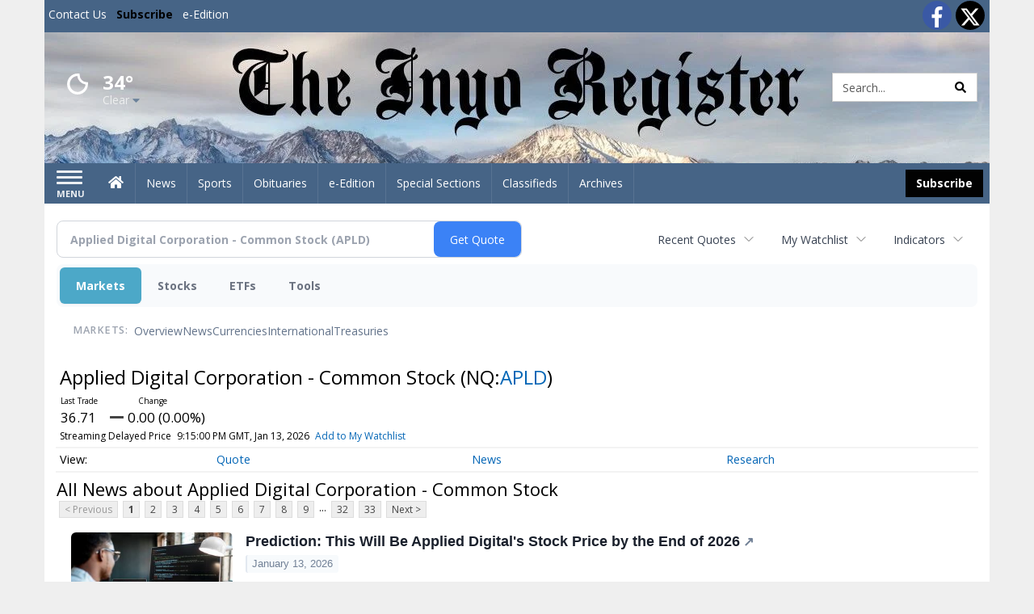

--- FILE ---
content_type: text/html; charset=utf-8
request_url: https://www.google.com/recaptcha/enterprise/anchor?ar=1&k=6LdF3BEhAAAAAEQUmLciJe0QwaHESwQFc2vwCWqh&co=aHR0cHM6Ly9idXNpbmVzcy5pbnlvcmVnaXN0ZXIuY29tOjQ0Mw..&hl=en&v=PoyoqOPhxBO7pBk68S4YbpHZ&size=invisible&anchor-ms=20000&execute-ms=30000&cb=a6xa3r2i2iin
body_size: 48917
content:
<!DOCTYPE HTML><html dir="ltr" lang="en"><head><meta http-equiv="Content-Type" content="text/html; charset=UTF-8">
<meta http-equiv="X-UA-Compatible" content="IE=edge">
<title>reCAPTCHA</title>
<style type="text/css">
/* cyrillic-ext */
@font-face {
  font-family: 'Roboto';
  font-style: normal;
  font-weight: 400;
  font-stretch: 100%;
  src: url(//fonts.gstatic.com/s/roboto/v48/KFO7CnqEu92Fr1ME7kSn66aGLdTylUAMa3GUBHMdazTgWw.woff2) format('woff2');
  unicode-range: U+0460-052F, U+1C80-1C8A, U+20B4, U+2DE0-2DFF, U+A640-A69F, U+FE2E-FE2F;
}
/* cyrillic */
@font-face {
  font-family: 'Roboto';
  font-style: normal;
  font-weight: 400;
  font-stretch: 100%;
  src: url(//fonts.gstatic.com/s/roboto/v48/KFO7CnqEu92Fr1ME7kSn66aGLdTylUAMa3iUBHMdazTgWw.woff2) format('woff2');
  unicode-range: U+0301, U+0400-045F, U+0490-0491, U+04B0-04B1, U+2116;
}
/* greek-ext */
@font-face {
  font-family: 'Roboto';
  font-style: normal;
  font-weight: 400;
  font-stretch: 100%;
  src: url(//fonts.gstatic.com/s/roboto/v48/KFO7CnqEu92Fr1ME7kSn66aGLdTylUAMa3CUBHMdazTgWw.woff2) format('woff2');
  unicode-range: U+1F00-1FFF;
}
/* greek */
@font-face {
  font-family: 'Roboto';
  font-style: normal;
  font-weight: 400;
  font-stretch: 100%;
  src: url(//fonts.gstatic.com/s/roboto/v48/KFO7CnqEu92Fr1ME7kSn66aGLdTylUAMa3-UBHMdazTgWw.woff2) format('woff2');
  unicode-range: U+0370-0377, U+037A-037F, U+0384-038A, U+038C, U+038E-03A1, U+03A3-03FF;
}
/* math */
@font-face {
  font-family: 'Roboto';
  font-style: normal;
  font-weight: 400;
  font-stretch: 100%;
  src: url(//fonts.gstatic.com/s/roboto/v48/KFO7CnqEu92Fr1ME7kSn66aGLdTylUAMawCUBHMdazTgWw.woff2) format('woff2');
  unicode-range: U+0302-0303, U+0305, U+0307-0308, U+0310, U+0312, U+0315, U+031A, U+0326-0327, U+032C, U+032F-0330, U+0332-0333, U+0338, U+033A, U+0346, U+034D, U+0391-03A1, U+03A3-03A9, U+03B1-03C9, U+03D1, U+03D5-03D6, U+03F0-03F1, U+03F4-03F5, U+2016-2017, U+2034-2038, U+203C, U+2040, U+2043, U+2047, U+2050, U+2057, U+205F, U+2070-2071, U+2074-208E, U+2090-209C, U+20D0-20DC, U+20E1, U+20E5-20EF, U+2100-2112, U+2114-2115, U+2117-2121, U+2123-214F, U+2190, U+2192, U+2194-21AE, U+21B0-21E5, U+21F1-21F2, U+21F4-2211, U+2213-2214, U+2216-22FF, U+2308-230B, U+2310, U+2319, U+231C-2321, U+2336-237A, U+237C, U+2395, U+239B-23B7, U+23D0, U+23DC-23E1, U+2474-2475, U+25AF, U+25B3, U+25B7, U+25BD, U+25C1, U+25CA, U+25CC, U+25FB, U+266D-266F, U+27C0-27FF, U+2900-2AFF, U+2B0E-2B11, U+2B30-2B4C, U+2BFE, U+3030, U+FF5B, U+FF5D, U+1D400-1D7FF, U+1EE00-1EEFF;
}
/* symbols */
@font-face {
  font-family: 'Roboto';
  font-style: normal;
  font-weight: 400;
  font-stretch: 100%;
  src: url(//fonts.gstatic.com/s/roboto/v48/KFO7CnqEu92Fr1ME7kSn66aGLdTylUAMaxKUBHMdazTgWw.woff2) format('woff2');
  unicode-range: U+0001-000C, U+000E-001F, U+007F-009F, U+20DD-20E0, U+20E2-20E4, U+2150-218F, U+2190, U+2192, U+2194-2199, U+21AF, U+21E6-21F0, U+21F3, U+2218-2219, U+2299, U+22C4-22C6, U+2300-243F, U+2440-244A, U+2460-24FF, U+25A0-27BF, U+2800-28FF, U+2921-2922, U+2981, U+29BF, U+29EB, U+2B00-2BFF, U+4DC0-4DFF, U+FFF9-FFFB, U+10140-1018E, U+10190-1019C, U+101A0, U+101D0-101FD, U+102E0-102FB, U+10E60-10E7E, U+1D2C0-1D2D3, U+1D2E0-1D37F, U+1F000-1F0FF, U+1F100-1F1AD, U+1F1E6-1F1FF, U+1F30D-1F30F, U+1F315, U+1F31C, U+1F31E, U+1F320-1F32C, U+1F336, U+1F378, U+1F37D, U+1F382, U+1F393-1F39F, U+1F3A7-1F3A8, U+1F3AC-1F3AF, U+1F3C2, U+1F3C4-1F3C6, U+1F3CA-1F3CE, U+1F3D4-1F3E0, U+1F3ED, U+1F3F1-1F3F3, U+1F3F5-1F3F7, U+1F408, U+1F415, U+1F41F, U+1F426, U+1F43F, U+1F441-1F442, U+1F444, U+1F446-1F449, U+1F44C-1F44E, U+1F453, U+1F46A, U+1F47D, U+1F4A3, U+1F4B0, U+1F4B3, U+1F4B9, U+1F4BB, U+1F4BF, U+1F4C8-1F4CB, U+1F4D6, U+1F4DA, U+1F4DF, U+1F4E3-1F4E6, U+1F4EA-1F4ED, U+1F4F7, U+1F4F9-1F4FB, U+1F4FD-1F4FE, U+1F503, U+1F507-1F50B, U+1F50D, U+1F512-1F513, U+1F53E-1F54A, U+1F54F-1F5FA, U+1F610, U+1F650-1F67F, U+1F687, U+1F68D, U+1F691, U+1F694, U+1F698, U+1F6AD, U+1F6B2, U+1F6B9-1F6BA, U+1F6BC, U+1F6C6-1F6CF, U+1F6D3-1F6D7, U+1F6E0-1F6EA, U+1F6F0-1F6F3, U+1F6F7-1F6FC, U+1F700-1F7FF, U+1F800-1F80B, U+1F810-1F847, U+1F850-1F859, U+1F860-1F887, U+1F890-1F8AD, U+1F8B0-1F8BB, U+1F8C0-1F8C1, U+1F900-1F90B, U+1F93B, U+1F946, U+1F984, U+1F996, U+1F9E9, U+1FA00-1FA6F, U+1FA70-1FA7C, U+1FA80-1FA89, U+1FA8F-1FAC6, U+1FACE-1FADC, U+1FADF-1FAE9, U+1FAF0-1FAF8, U+1FB00-1FBFF;
}
/* vietnamese */
@font-face {
  font-family: 'Roboto';
  font-style: normal;
  font-weight: 400;
  font-stretch: 100%;
  src: url(//fonts.gstatic.com/s/roboto/v48/KFO7CnqEu92Fr1ME7kSn66aGLdTylUAMa3OUBHMdazTgWw.woff2) format('woff2');
  unicode-range: U+0102-0103, U+0110-0111, U+0128-0129, U+0168-0169, U+01A0-01A1, U+01AF-01B0, U+0300-0301, U+0303-0304, U+0308-0309, U+0323, U+0329, U+1EA0-1EF9, U+20AB;
}
/* latin-ext */
@font-face {
  font-family: 'Roboto';
  font-style: normal;
  font-weight: 400;
  font-stretch: 100%;
  src: url(//fonts.gstatic.com/s/roboto/v48/KFO7CnqEu92Fr1ME7kSn66aGLdTylUAMa3KUBHMdazTgWw.woff2) format('woff2');
  unicode-range: U+0100-02BA, U+02BD-02C5, U+02C7-02CC, U+02CE-02D7, U+02DD-02FF, U+0304, U+0308, U+0329, U+1D00-1DBF, U+1E00-1E9F, U+1EF2-1EFF, U+2020, U+20A0-20AB, U+20AD-20C0, U+2113, U+2C60-2C7F, U+A720-A7FF;
}
/* latin */
@font-face {
  font-family: 'Roboto';
  font-style: normal;
  font-weight: 400;
  font-stretch: 100%;
  src: url(//fonts.gstatic.com/s/roboto/v48/KFO7CnqEu92Fr1ME7kSn66aGLdTylUAMa3yUBHMdazQ.woff2) format('woff2');
  unicode-range: U+0000-00FF, U+0131, U+0152-0153, U+02BB-02BC, U+02C6, U+02DA, U+02DC, U+0304, U+0308, U+0329, U+2000-206F, U+20AC, U+2122, U+2191, U+2193, U+2212, U+2215, U+FEFF, U+FFFD;
}
/* cyrillic-ext */
@font-face {
  font-family: 'Roboto';
  font-style: normal;
  font-weight: 500;
  font-stretch: 100%;
  src: url(//fonts.gstatic.com/s/roboto/v48/KFO7CnqEu92Fr1ME7kSn66aGLdTylUAMa3GUBHMdazTgWw.woff2) format('woff2');
  unicode-range: U+0460-052F, U+1C80-1C8A, U+20B4, U+2DE0-2DFF, U+A640-A69F, U+FE2E-FE2F;
}
/* cyrillic */
@font-face {
  font-family: 'Roboto';
  font-style: normal;
  font-weight: 500;
  font-stretch: 100%;
  src: url(//fonts.gstatic.com/s/roboto/v48/KFO7CnqEu92Fr1ME7kSn66aGLdTylUAMa3iUBHMdazTgWw.woff2) format('woff2');
  unicode-range: U+0301, U+0400-045F, U+0490-0491, U+04B0-04B1, U+2116;
}
/* greek-ext */
@font-face {
  font-family: 'Roboto';
  font-style: normal;
  font-weight: 500;
  font-stretch: 100%;
  src: url(//fonts.gstatic.com/s/roboto/v48/KFO7CnqEu92Fr1ME7kSn66aGLdTylUAMa3CUBHMdazTgWw.woff2) format('woff2');
  unicode-range: U+1F00-1FFF;
}
/* greek */
@font-face {
  font-family: 'Roboto';
  font-style: normal;
  font-weight: 500;
  font-stretch: 100%;
  src: url(//fonts.gstatic.com/s/roboto/v48/KFO7CnqEu92Fr1ME7kSn66aGLdTylUAMa3-UBHMdazTgWw.woff2) format('woff2');
  unicode-range: U+0370-0377, U+037A-037F, U+0384-038A, U+038C, U+038E-03A1, U+03A3-03FF;
}
/* math */
@font-face {
  font-family: 'Roboto';
  font-style: normal;
  font-weight: 500;
  font-stretch: 100%;
  src: url(//fonts.gstatic.com/s/roboto/v48/KFO7CnqEu92Fr1ME7kSn66aGLdTylUAMawCUBHMdazTgWw.woff2) format('woff2');
  unicode-range: U+0302-0303, U+0305, U+0307-0308, U+0310, U+0312, U+0315, U+031A, U+0326-0327, U+032C, U+032F-0330, U+0332-0333, U+0338, U+033A, U+0346, U+034D, U+0391-03A1, U+03A3-03A9, U+03B1-03C9, U+03D1, U+03D5-03D6, U+03F0-03F1, U+03F4-03F5, U+2016-2017, U+2034-2038, U+203C, U+2040, U+2043, U+2047, U+2050, U+2057, U+205F, U+2070-2071, U+2074-208E, U+2090-209C, U+20D0-20DC, U+20E1, U+20E5-20EF, U+2100-2112, U+2114-2115, U+2117-2121, U+2123-214F, U+2190, U+2192, U+2194-21AE, U+21B0-21E5, U+21F1-21F2, U+21F4-2211, U+2213-2214, U+2216-22FF, U+2308-230B, U+2310, U+2319, U+231C-2321, U+2336-237A, U+237C, U+2395, U+239B-23B7, U+23D0, U+23DC-23E1, U+2474-2475, U+25AF, U+25B3, U+25B7, U+25BD, U+25C1, U+25CA, U+25CC, U+25FB, U+266D-266F, U+27C0-27FF, U+2900-2AFF, U+2B0E-2B11, U+2B30-2B4C, U+2BFE, U+3030, U+FF5B, U+FF5D, U+1D400-1D7FF, U+1EE00-1EEFF;
}
/* symbols */
@font-face {
  font-family: 'Roboto';
  font-style: normal;
  font-weight: 500;
  font-stretch: 100%;
  src: url(//fonts.gstatic.com/s/roboto/v48/KFO7CnqEu92Fr1ME7kSn66aGLdTylUAMaxKUBHMdazTgWw.woff2) format('woff2');
  unicode-range: U+0001-000C, U+000E-001F, U+007F-009F, U+20DD-20E0, U+20E2-20E4, U+2150-218F, U+2190, U+2192, U+2194-2199, U+21AF, U+21E6-21F0, U+21F3, U+2218-2219, U+2299, U+22C4-22C6, U+2300-243F, U+2440-244A, U+2460-24FF, U+25A0-27BF, U+2800-28FF, U+2921-2922, U+2981, U+29BF, U+29EB, U+2B00-2BFF, U+4DC0-4DFF, U+FFF9-FFFB, U+10140-1018E, U+10190-1019C, U+101A0, U+101D0-101FD, U+102E0-102FB, U+10E60-10E7E, U+1D2C0-1D2D3, U+1D2E0-1D37F, U+1F000-1F0FF, U+1F100-1F1AD, U+1F1E6-1F1FF, U+1F30D-1F30F, U+1F315, U+1F31C, U+1F31E, U+1F320-1F32C, U+1F336, U+1F378, U+1F37D, U+1F382, U+1F393-1F39F, U+1F3A7-1F3A8, U+1F3AC-1F3AF, U+1F3C2, U+1F3C4-1F3C6, U+1F3CA-1F3CE, U+1F3D4-1F3E0, U+1F3ED, U+1F3F1-1F3F3, U+1F3F5-1F3F7, U+1F408, U+1F415, U+1F41F, U+1F426, U+1F43F, U+1F441-1F442, U+1F444, U+1F446-1F449, U+1F44C-1F44E, U+1F453, U+1F46A, U+1F47D, U+1F4A3, U+1F4B0, U+1F4B3, U+1F4B9, U+1F4BB, U+1F4BF, U+1F4C8-1F4CB, U+1F4D6, U+1F4DA, U+1F4DF, U+1F4E3-1F4E6, U+1F4EA-1F4ED, U+1F4F7, U+1F4F9-1F4FB, U+1F4FD-1F4FE, U+1F503, U+1F507-1F50B, U+1F50D, U+1F512-1F513, U+1F53E-1F54A, U+1F54F-1F5FA, U+1F610, U+1F650-1F67F, U+1F687, U+1F68D, U+1F691, U+1F694, U+1F698, U+1F6AD, U+1F6B2, U+1F6B9-1F6BA, U+1F6BC, U+1F6C6-1F6CF, U+1F6D3-1F6D7, U+1F6E0-1F6EA, U+1F6F0-1F6F3, U+1F6F7-1F6FC, U+1F700-1F7FF, U+1F800-1F80B, U+1F810-1F847, U+1F850-1F859, U+1F860-1F887, U+1F890-1F8AD, U+1F8B0-1F8BB, U+1F8C0-1F8C1, U+1F900-1F90B, U+1F93B, U+1F946, U+1F984, U+1F996, U+1F9E9, U+1FA00-1FA6F, U+1FA70-1FA7C, U+1FA80-1FA89, U+1FA8F-1FAC6, U+1FACE-1FADC, U+1FADF-1FAE9, U+1FAF0-1FAF8, U+1FB00-1FBFF;
}
/* vietnamese */
@font-face {
  font-family: 'Roboto';
  font-style: normal;
  font-weight: 500;
  font-stretch: 100%;
  src: url(//fonts.gstatic.com/s/roboto/v48/KFO7CnqEu92Fr1ME7kSn66aGLdTylUAMa3OUBHMdazTgWw.woff2) format('woff2');
  unicode-range: U+0102-0103, U+0110-0111, U+0128-0129, U+0168-0169, U+01A0-01A1, U+01AF-01B0, U+0300-0301, U+0303-0304, U+0308-0309, U+0323, U+0329, U+1EA0-1EF9, U+20AB;
}
/* latin-ext */
@font-face {
  font-family: 'Roboto';
  font-style: normal;
  font-weight: 500;
  font-stretch: 100%;
  src: url(//fonts.gstatic.com/s/roboto/v48/KFO7CnqEu92Fr1ME7kSn66aGLdTylUAMa3KUBHMdazTgWw.woff2) format('woff2');
  unicode-range: U+0100-02BA, U+02BD-02C5, U+02C7-02CC, U+02CE-02D7, U+02DD-02FF, U+0304, U+0308, U+0329, U+1D00-1DBF, U+1E00-1E9F, U+1EF2-1EFF, U+2020, U+20A0-20AB, U+20AD-20C0, U+2113, U+2C60-2C7F, U+A720-A7FF;
}
/* latin */
@font-face {
  font-family: 'Roboto';
  font-style: normal;
  font-weight: 500;
  font-stretch: 100%;
  src: url(//fonts.gstatic.com/s/roboto/v48/KFO7CnqEu92Fr1ME7kSn66aGLdTylUAMa3yUBHMdazQ.woff2) format('woff2');
  unicode-range: U+0000-00FF, U+0131, U+0152-0153, U+02BB-02BC, U+02C6, U+02DA, U+02DC, U+0304, U+0308, U+0329, U+2000-206F, U+20AC, U+2122, U+2191, U+2193, U+2212, U+2215, U+FEFF, U+FFFD;
}
/* cyrillic-ext */
@font-face {
  font-family: 'Roboto';
  font-style: normal;
  font-weight: 900;
  font-stretch: 100%;
  src: url(//fonts.gstatic.com/s/roboto/v48/KFO7CnqEu92Fr1ME7kSn66aGLdTylUAMa3GUBHMdazTgWw.woff2) format('woff2');
  unicode-range: U+0460-052F, U+1C80-1C8A, U+20B4, U+2DE0-2DFF, U+A640-A69F, U+FE2E-FE2F;
}
/* cyrillic */
@font-face {
  font-family: 'Roboto';
  font-style: normal;
  font-weight: 900;
  font-stretch: 100%;
  src: url(//fonts.gstatic.com/s/roboto/v48/KFO7CnqEu92Fr1ME7kSn66aGLdTylUAMa3iUBHMdazTgWw.woff2) format('woff2');
  unicode-range: U+0301, U+0400-045F, U+0490-0491, U+04B0-04B1, U+2116;
}
/* greek-ext */
@font-face {
  font-family: 'Roboto';
  font-style: normal;
  font-weight: 900;
  font-stretch: 100%;
  src: url(//fonts.gstatic.com/s/roboto/v48/KFO7CnqEu92Fr1ME7kSn66aGLdTylUAMa3CUBHMdazTgWw.woff2) format('woff2');
  unicode-range: U+1F00-1FFF;
}
/* greek */
@font-face {
  font-family: 'Roboto';
  font-style: normal;
  font-weight: 900;
  font-stretch: 100%;
  src: url(//fonts.gstatic.com/s/roboto/v48/KFO7CnqEu92Fr1ME7kSn66aGLdTylUAMa3-UBHMdazTgWw.woff2) format('woff2');
  unicode-range: U+0370-0377, U+037A-037F, U+0384-038A, U+038C, U+038E-03A1, U+03A3-03FF;
}
/* math */
@font-face {
  font-family: 'Roboto';
  font-style: normal;
  font-weight: 900;
  font-stretch: 100%;
  src: url(//fonts.gstatic.com/s/roboto/v48/KFO7CnqEu92Fr1ME7kSn66aGLdTylUAMawCUBHMdazTgWw.woff2) format('woff2');
  unicode-range: U+0302-0303, U+0305, U+0307-0308, U+0310, U+0312, U+0315, U+031A, U+0326-0327, U+032C, U+032F-0330, U+0332-0333, U+0338, U+033A, U+0346, U+034D, U+0391-03A1, U+03A3-03A9, U+03B1-03C9, U+03D1, U+03D5-03D6, U+03F0-03F1, U+03F4-03F5, U+2016-2017, U+2034-2038, U+203C, U+2040, U+2043, U+2047, U+2050, U+2057, U+205F, U+2070-2071, U+2074-208E, U+2090-209C, U+20D0-20DC, U+20E1, U+20E5-20EF, U+2100-2112, U+2114-2115, U+2117-2121, U+2123-214F, U+2190, U+2192, U+2194-21AE, U+21B0-21E5, U+21F1-21F2, U+21F4-2211, U+2213-2214, U+2216-22FF, U+2308-230B, U+2310, U+2319, U+231C-2321, U+2336-237A, U+237C, U+2395, U+239B-23B7, U+23D0, U+23DC-23E1, U+2474-2475, U+25AF, U+25B3, U+25B7, U+25BD, U+25C1, U+25CA, U+25CC, U+25FB, U+266D-266F, U+27C0-27FF, U+2900-2AFF, U+2B0E-2B11, U+2B30-2B4C, U+2BFE, U+3030, U+FF5B, U+FF5D, U+1D400-1D7FF, U+1EE00-1EEFF;
}
/* symbols */
@font-face {
  font-family: 'Roboto';
  font-style: normal;
  font-weight: 900;
  font-stretch: 100%;
  src: url(//fonts.gstatic.com/s/roboto/v48/KFO7CnqEu92Fr1ME7kSn66aGLdTylUAMaxKUBHMdazTgWw.woff2) format('woff2');
  unicode-range: U+0001-000C, U+000E-001F, U+007F-009F, U+20DD-20E0, U+20E2-20E4, U+2150-218F, U+2190, U+2192, U+2194-2199, U+21AF, U+21E6-21F0, U+21F3, U+2218-2219, U+2299, U+22C4-22C6, U+2300-243F, U+2440-244A, U+2460-24FF, U+25A0-27BF, U+2800-28FF, U+2921-2922, U+2981, U+29BF, U+29EB, U+2B00-2BFF, U+4DC0-4DFF, U+FFF9-FFFB, U+10140-1018E, U+10190-1019C, U+101A0, U+101D0-101FD, U+102E0-102FB, U+10E60-10E7E, U+1D2C0-1D2D3, U+1D2E0-1D37F, U+1F000-1F0FF, U+1F100-1F1AD, U+1F1E6-1F1FF, U+1F30D-1F30F, U+1F315, U+1F31C, U+1F31E, U+1F320-1F32C, U+1F336, U+1F378, U+1F37D, U+1F382, U+1F393-1F39F, U+1F3A7-1F3A8, U+1F3AC-1F3AF, U+1F3C2, U+1F3C4-1F3C6, U+1F3CA-1F3CE, U+1F3D4-1F3E0, U+1F3ED, U+1F3F1-1F3F3, U+1F3F5-1F3F7, U+1F408, U+1F415, U+1F41F, U+1F426, U+1F43F, U+1F441-1F442, U+1F444, U+1F446-1F449, U+1F44C-1F44E, U+1F453, U+1F46A, U+1F47D, U+1F4A3, U+1F4B0, U+1F4B3, U+1F4B9, U+1F4BB, U+1F4BF, U+1F4C8-1F4CB, U+1F4D6, U+1F4DA, U+1F4DF, U+1F4E3-1F4E6, U+1F4EA-1F4ED, U+1F4F7, U+1F4F9-1F4FB, U+1F4FD-1F4FE, U+1F503, U+1F507-1F50B, U+1F50D, U+1F512-1F513, U+1F53E-1F54A, U+1F54F-1F5FA, U+1F610, U+1F650-1F67F, U+1F687, U+1F68D, U+1F691, U+1F694, U+1F698, U+1F6AD, U+1F6B2, U+1F6B9-1F6BA, U+1F6BC, U+1F6C6-1F6CF, U+1F6D3-1F6D7, U+1F6E0-1F6EA, U+1F6F0-1F6F3, U+1F6F7-1F6FC, U+1F700-1F7FF, U+1F800-1F80B, U+1F810-1F847, U+1F850-1F859, U+1F860-1F887, U+1F890-1F8AD, U+1F8B0-1F8BB, U+1F8C0-1F8C1, U+1F900-1F90B, U+1F93B, U+1F946, U+1F984, U+1F996, U+1F9E9, U+1FA00-1FA6F, U+1FA70-1FA7C, U+1FA80-1FA89, U+1FA8F-1FAC6, U+1FACE-1FADC, U+1FADF-1FAE9, U+1FAF0-1FAF8, U+1FB00-1FBFF;
}
/* vietnamese */
@font-face {
  font-family: 'Roboto';
  font-style: normal;
  font-weight: 900;
  font-stretch: 100%;
  src: url(//fonts.gstatic.com/s/roboto/v48/KFO7CnqEu92Fr1ME7kSn66aGLdTylUAMa3OUBHMdazTgWw.woff2) format('woff2');
  unicode-range: U+0102-0103, U+0110-0111, U+0128-0129, U+0168-0169, U+01A0-01A1, U+01AF-01B0, U+0300-0301, U+0303-0304, U+0308-0309, U+0323, U+0329, U+1EA0-1EF9, U+20AB;
}
/* latin-ext */
@font-face {
  font-family: 'Roboto';
  font-style: normal;
  font-weight: 900;
  font-stretch: 100%;
  src: url(//fonts.gstatic.com/s/roboto/v48/KFO7CnqEu92Fr1ME7kSn66aGLdTylUAMa3KUBHMdazTgWw.woff2) format('woff2');
  unicode-range: U+0100-02BA, U+02BD-02C5, U+02C7-02CC, U+02CE-02D7, U+02DD-02FF, U+0304, U+0308, U+0329, U+1D00-1DBF, U+1E00-1E9F, U+1EF2-1EFF, U+2020, U+20A0-20AB, U+20AD-20C0, U+2113, U+2C60-2C7F, U+A720-A7FF;
}
/* latin */
@font-face {
  font-family: 'Roboto';
  font-style: normal;
  font-weight: 900;
  font-stretch: 100%;
  src: url(//fonts.gstatic.com/s/roboto/v48/KFO7CnqEu92Fr1ME7kSn66aGLdTylUAMa3yUBHMdazQ.woff2) format('woff2');
  unicode-range: U+0000-00FF, U+0131, U+0152-0153, U+02BB-02BC, U+02C6, U+02DA, U+02DC, U+0304, U+0308, U+0329, U+2000-206F, U+20AC, U+2122, U+2191, U+2193, U+2212, U+2215, U+FEFF, U+FFFD;
}

</style>
<link rel="stylesheet" type="text/css" href="https://www.gstatic.com/recaptcha/releases/PoyoqOPhxBO7pBk68S4YbpHZ/styles__ltr.css">
<script nonce="myQN8LkYoGRPG--uyiod4Q" type="text/javascript">window['__recaptcha_api'] = 'https://www.google.com/recaptcha/enterprise/';</script>
<script type="text/javascript" src="https://www.gstatic.com/recaptcha/releases/PoyoqOPhxBO7pBk68S4YbpHZ/recaptcha__en.js" nonce="myQN8LkYoGRPG--uyiod4Q">
      
    </script></head>
<body><div id="rc-anchor-alert" class="rc-anchor-alert"></div>
<input type="hidden" id="recaptcha-token" value="[base64]">
<script type="text/javascript" nonce="myQN8LkYoGRPG--uyiod4Q">
      recaptcha.anchor.Main.init("[\x22ainput\x22,[\x22bgdata\x22,\x22\x22,\[base64]/[base64]/UltIKytdPWE6KGE8MjA0OD9SW0grK109YT4+NnwxOTI6KChhJjY0NTEyKT09NTUyOTYmJnErMTxoLmxlbmd0aCYmKGguY2hhckNvZGVBdChxKzEpJjY0NTEyKT09NTYzMjA/[base64]/MjU1OlI/[base64]/[base64]/[base64]/[base64]/[base64]/[base64]/[base64]/[base64]/[base64]/[base64]\x22,\[base64]\x22,\x22J8K3HDcrY3szFx0xwrDCg1LDqg/Cu8OMw6Evwpgmw6zDisKkw5dsRMOwwrvDu8OEMx7CnmbDh8KfwqA8wo00w4Q/NnTCtWBvw40OfzzCiMOpEsOScnnCumwyIMOawr47dW8zJ8ODw4bCkQ8vwobDnsKsw4vDjMOBNxtWXcKCwrzCssOiTj/Cg8OTw6nChCfClsOIwqHCtsKiwohVPjjClsKGUcODQCLCq8KPwrPClj8SwonDl1wAwpDCsww7wr/CoMKlwpB2w6QVwo7Ds8KdSsOYwo3Dqidqw4Eqwr9Nw6jDqcKtw58tw7JjOcOKJCzDhU/DosOow54rw7gQw58Sw4offAZFA8KTMsKbwpU4Cl7DpxTDmcOVQ1s1EsK+E3Zmw4sfw4HDicOqw7DCqcK0BMKAdMOKX03DrcK2J8Khw4jCncOSOMOlwqXCl2DDg2/[base64]/wqsaXRTCiWnCjUrClFzCqMOidELCjU9RbsK3aCPCjsO/w7AJDCBLYXl9LMOUw7DClcOsLnjDjQQPGkocYHLCgiNLUg4FXQUwQcKUPmPDp8O3IMKfwo/DjcKsXk8+RR/CnsOYdcKfw4/Dtk3Dn0PDpcOfwrfCtz9YM8KJwqfCghvCsHfCqsKRwojDmsOKTVlrMHjDiEUbShVEI8OVwrDCq3huQ1ZzQxvCvcKcfsO5fMOWC8KcP8OjwrxAKgXDrcOOHVTDs8KVw5gCCsOFw5d4wonCjHdKwojDgFU4J8OEbsOdd8OaWlfCv3/DpytVwq/DuR/CtXUyFWnDq8K2OcOkSy/[base64]/DosKIwphqwq0DwrjCohLCgcORVsKOwqloewMWFsO8wqczw5jCpMODwox0AsKQIcOhSl/[base64]/wrHDmGXDpWLCgxAewqYSwo7CpsOoN8KlBF7DkAs+b8OLwqHCh2cvZ1ktwq/CpUhHw6VlZ1jDlCDCrkQDDMKqw6rDgcKWw6odU3HDlsO0wqrCjMOKHcOUT8OPUcKJwpPDih7Dg2bDmcOJIMK2BB3CnQJAFcO7wrYQNcO4woQcOsK6w5tNwrQGOcOYwpXDksKQfCgrw5/DpsKBHm/DiVTCn8KTOQ3DsgR+PVpYw4/CqHfCgRfDtjMod3LDphvChloQOQQbw5zDnMOsfmzDrGhsPQ9Ce8OSwp3CqXRTw7o5w40fw7QNwofCgsKkHhbDkcK6wrsWwp3DqhwHw64VLGQ4e37CukbCl3IBw48xcMOOBCUEw4PCusOxwpDDuSMtLMOhw511F3Unwq7CkcKxwqnDvMODw57CscOEw7fDpcK3e0FWwp/CuRtgOCDDgsOVDsOIwoTDp8Osw40VwpfDvcKVwq3CpMKqAX7CoC5xw5LCsV3CrEPDq8OTw78WFMKuVMKGdHPCmwwZw4DClMOkwptyw6bDncOOwpHDsU0YGsOPwr/CtsKtw5Bia8OlXnfCkcOzIzvDk8KXf8KlBWBwXFhvw5M7UkFaUcOoWcKww6XCncKyw78WQ8KzZ8KhDx4MLsKAw7jDqkHDjX3ClnfCslZ/G8KQcMO6woNCw48Rw65jIjvDhMKrXRPDkMKKRcKjw4MSw4NjBsK9woHCs8OUwpfDlw/DksOQw63CvsKuUlfCt3FqUcONwo7DusOrwp5zEj86JjnCgSdgw5HCtE0kw5/CmsO+w77CsMOkwpPDgxnDisOJwqPCuXPChAPCvsKjLVUKwq5tU2HCg8Orw4jCrH/DpkTDpsOJLwxlwoUzw5IvbHgPNVYdaDN7KcKtBcOfOcK+w47CnwjCn8Oww50FdRFRI0bDk1Eow77DqcOIw5/[base64]/DuVMew7ZJbsOhwqILFMO8w5LChMOww6MdwqrDvMOIWMK3w6VYwo/CqgU7D8Ojw5Eow6nCoFPCnUfDgBMqwpl6Q0/DhVrDhQg0wrzDqMOyRC9Uw4tuA2zCssOpw4/CuR7DpB3CvzjDtMK2w7xUwrpOwqDCpWbCrcORYcK3woFNfWt/[base64]/[base64]/Dj8KzF2zDu8OSNlwjRFcJBMKEwrnDryHDvcOrw53Co0nDh8O2aXfDmRETw71vw6tLwrrCu8K6wr0iJMKlRkrCnBDCgjjCvR7Di3s/[base64]/w53DhkXDtkvCvMOHwozCgsK+KMKqw4PCuErDkcOobMKBd0g1FX83O8KawrPCtAEFw5rCu1bCtBHCryJrw73DhcOGw7RGHl4Pw63DiX/[base64]/CmVrDocKnAFgTPhTDv8KWZSvDlsKywroiw6/CmEEWw7pEw6DDlinCm8Ojw67ChsKUH8OHI8ODKcKYKcKcw4dNE8OdwpnDgDBqDMOdbsKhO8OWL8OKWh7ClcK5wr49exnCjxPDuMOPw5DDiQQNwqJZwojDhRnCsnNYwqLCv8OOw7fDm2ZBw7VHJ8K0GsOlwqNxUsK5GUMMw7XCgB3DlcKFwoI5LcK/[base64]/[base64]/w7New7PCl08WwoEYZzPDmMOEwqktwqbCucOgMgcWw4zDvMOZw6tCFcKlw4dWw7nCu8OZwqYVwoBxw73Ch8OXQAbDrRnCn8OMSmt9wpVBCVDDksK/cMK+w5Vgwohbw6HDvMOAw7BWwrXDuMOgw63CrBBgYzvDnsKPwpfDtRc/w74vw6TCtQJiw6jCphDDicKRw5ZRw6vDqcOwwoUEUcO+IcOGw5PDlcKvwrN4d30/w5RUw4fChiLDjhARWhwsNXfCrsKndMK8wp9TJMOleMKYRR1aW8OFc0cvwq8/w6gkPcOqCMOAwqTDuGDCl1ZZEsKew6nCly4sX8O7F8KpLlECw53Do8OiBUfDvMKnw44DejbDicKQw5lSF8KMZwvChXxDwpB+wrfCiMOFe8OTwqLCocKpwp3CinNWw6zDjMK3CxzDnMOUw4VWdMKFUhM0JsKOfMOHw5jDq0YEFMOsTsOaw63ClEbCgMO/WsOvegHCs8KCHMKVw5A9XDoEQcOZPcOXw5TCksKBwpdnWsKFecOCw6Zhw4bDpcKRHGrDrQ04wq80FlpJw4zDrhrClMOJZHxowrIOD0/DoMOwwr/CpcOuwqnCn8O9wp/[base64]/FMO2woTCk8Kubxtgw68zw7vDgsOIwowBw5jDqgsLw6/[base64]/DgS9+NsOXwq/DksKPw4QZwpTDl3wScsO5IBItD8OIw6QzNMO5CcKNOwfCon8KZMKTVHPCh8OHGSjCucKGw7DDlMKQD8Ojwo7DiELCicOtw6bCiB/DhlDCjcKBF8OEw4wdRkhPwo4/UBBFw7/DgsKUw5rDtcObwrvDh8Kaw7xaaMOawpjCkcOZw61iESXDmiVpLlo0w6ccwppCwrPCmUjDvXk5Gg/DncOlblXCgAPDlMKrED7ClsKdwrTClsKlJRlRG2NuAsKew49IKh3Cg3Bxw6HDgWF0w6Ipw57DjMOcI8Olw63Dm8K0Jm/CtMK6H8K+wpc5wrDDg8KsBn/[base64]/LxVkwozDvmNiwrkuKicZYV8Ew6PCjsKZwpPDksKOwoVcw7UKSxQRwpo/Xk7CsMOEw5bCnsKgw6XDllrDuwV1woLDocKUL8KVYSzDkA/DjHbCpMKiXiUtRHvCg2jDssKnwrxQUABYw7fDmCYwWFvCo1nDthVNeWfChcOgd8OFUhpZwo42EcKwwqtpcmQ3HsOKw6XCpMKUEzdew7/[base64]/CpcOhwq08w48pwpfCusKaZVjDisKFDxYmwo4QEwtOw5/ChWnChWjDksO8w4g7S3jCsSc2w6/CqXrDmMK+csKlUsKkfjLCqcKKVFHDqX4xb8KZVcO/[base64]/CkWrDtiYzwql0w5xiwq3DtngdF8OQwrLDu2NIw6dCI8K6wqvChsO1w6hSNcK7Oht2wo3DjMKxZsKKcsKqOMKcwoMSw4bDt18ow7hUFgV0w6/[base64]/DscKMw45Rf8KjIWNuV8KzV8K2QAbCnm3DuMOawofDpcOcUsOUwqzDmcKYw5bDpWAZw70vw7g9eVIRZBhlwqTDjTrCvFPCgEjDjAfDriPDkA7Dr8O4w7AqA2bClWRIPMOYwrREw5HCrMOgwpQHw4kte8OcIcKEwpZtJMK4w6fCscOzw6I6woEuw7Q/w4RMGsOwwq9VES3CjX0Yw6LDkSnCncOfwoUuFnHCrhpNwr5owpMhIsOTRMOkwqwdw7R7w51ywoJgUU/DiijCoQfDgEFlw4PDncKkRMKcw73DuMKNw7jDnsKNwozCr8KYw7nDscKCPX9WU2ZXwqDDlDJkcsKPGMOBKsOZwrEJwrnDvwh7wq5Iwq1Vwp5yRXQww5omZ3ctOMKgJcOcGmAvw6/DhsOdw5zDjgoxXMOAATrCg8O8McKXR1/CisOFwptWGMOeV8KIw5ogaMOeXcKYw4MRw7lNwp7Dg8OGwq3DiC/Cs8KjwotXP8K2JsKwVsKdVmzDrcORSU9kaRAbw6FGwrDDl8OWwpkcwoTCvx4kw7rCk8O1wqTDqMOswrbCv8KuH8OfScKwZ2JjYsOhFMKKPcKbw7gvwqh2TSV2K8Kaw5YrfMOow7/Dt8Ojw7oaDxDCucONFcO2wo3DtmvDtBcPwo0Yw6N3wpAvKcKBc8Onw5tnWE/DkyrCgDDCtMK5ZRtnFG0NwqzCsltCLMOYwod+wpMxwqrDux3Dg8OxFcKEY8KXC8OWwokHwo4AKVUIKxkkwr0IwqMvw704Ny/Di8KDb8O8w7NdwpHDicKaw63Cr0JFwobChcKhCMKawozChMKpUijCk1rDsMO9wrTDoMKbPsKIWybDqMKow5/Cg1/Ck8O5aE3CpsKFT28Aw4MKwq3DsVbDv0/DkMKSwo1DNAfDqE/Cr8KgYMOYZsOoQcOEQS3DhnxnwqVwb8KGOCZjYCRHwovDmMK6QWzDi8Kkw4rCj8O5ZWBmXTzDocKxTcKACnwcFEkdwqnCnilnw4rDncObBTgAw77CqsKhwoBrw5A/w6XCrWhIw6oLNw5ow6fCpsKfwq3CrDjDqxFxLcKiIsO7w5PDjcODw7FwFGteOV0PaMKeUcKiAcKPV1LDlcOVOMKaB8K2wqDDsSTCrh4JaX0uw7PDgMKUEw7ClcO/NXrCtMOgfiHChFXDhmnDk13DocK0w559w6zCm3Y6VUfDtsKaI8K+wr9IR1rChcKnMRgjwoAoATAGGGk7w43CoMOAw4xiworCvcODHsOJIMK5JiHDs8KAOsOPO8Oow5Jidi/CqsODPMO1I8Kqwo5HMDtawoTDvHEDLsOKwrLDsMK4wo5sw6fCtGl4BzAQDsKMOcOBw6wBwo5hP8KTbVEtwrrCknTDo2PCj8KWw5LCvcKrwrQ4w5xGN8O3w5fCmcK6e0bCtS1Qw7PDu1N8w7AwUsOvCcKXADwnwpFfR8OiwrbClMKhPsO8I8KHwqhLc0/Cj8KQOcKlY8KqJSkrwoRew4QeQcOiwqTCkcOkwqVnNcKTcDgnw5oVwo/CrHvDt8K7w749wrPCrsK9CsKmJ8K2Zw1owox+AQjDpcKwLEkew7jCmcKHVsK3OB7Cg0zCp3kna8KwRMOrR8K9AcKRU8KSHcKiw7PDkQjDil/ChcKUJ0fDvgTChcKEIsKjwqPDl8Oww5dMw4rCoFskF1PCpMKxw53CghLDgsO2w4wZKsOTU8O2DMOawqZxw4/[base64]/CncKKQcKVVUknwrnDtjnDg3E3LiHCiMOHwo0/[base64]/CpCHCpcOuw6/Cty/Dpl1/w75fUzoPJ3BpecK1woDDpj/[base64]/[base64]/DgMKqEMKzWsOVcC/CscOowpHDoGLDkiB+F8KBwo/DqsOAw7Zmw4gdw7nCi07DjQZwBcOUwqfCtsKIKkl8dcKxw75+wqTDp3bCqsKmVGUBw5U9wodlTcKAfz81YMOCdcObw73CvxFgw64GwonCkTkfwpI9wr7DqsKRd8OSw6jDsnM/[base64]/Cl8Kyw75Kw5LCjMO9JcOKTxhcwrvDv8O0w4F4wrDCs37DtzclXsKGwqsDHE5gPMKoR8O2wqfDqMKYw6/[base64]/CmcOqRgUcwpgBK8OWVcKFQGPCu8KHw7psEmzDr8OyGcOkw74GwpfDpTfCuiTDnRxNw50CwqXDsMOuw4lJHmfDsMKfwpLDnjgow5TDtcK5XsObw5zDkjrDtMOKwqjCscKTwp7DhcO9wp/[base64]/EwjCsMKvNsODw5QwwpEQBsOOwqrDvsOkPcOZHX3DocKNO1JVbxTDvF0Cw7lFw6TDoMKlSMK7RsKNwoxIwpAdKVBuOFXDkcOJwpjCscO/T2sYL8OZQXtRw4N+N01TIcOXasOLKCLCkh7Cu3J/wrPCgDbDrkbDrT0qwoN7Mm8ECcOiYsKSaGtfGTdbGsOuwrXDkxDDrsOiw6bDrl3ChMKcwqw0O1jCo8KXMMK3fkZ2w5NgwqvCusKdwpTCpMK9wqBbdMOEwqBSd8O2F2RJUH7CkVnCghfDqcKlwoDDtsK0w5DDmlxlCMOpGlXCq8KAw6B/G23Dr2PDkWXDqMKKwqTDosOJw5pAGhTDrmrCih84AMKXw7zDjQnCpTvCt3tAQcOLwop+c3sXD8Kswr80w4XCscKKw7VMwqTCiAkXwrnCvjDCl8KqwpB4OljDpwfCjnvCmTbCvsO5w5p/[base64]/ClDHDqWc5woR5SQ5owrQ0Q8O4MVPCiyDCvMOOw4x1wpsYw7rCiHbDs8Kdw6FiwqhUwqVOwqEHQyrChsKDwqclH8Kcd8OiwoZRUQNxERUAAMKaw5A4w4XCh3E/wr3DpmhIeMKED8KGXMKmeMKYw4JcTsO8w65Ow5rDsnlnwqoiTsKuwoI3fBxewroTFkLDsjJgwqJ3CcOuw5TCrcOFLlVgw4xuBWbDvUnDm8OTwoU5wrpgwojDvQXDgsKTwoPCusOmIkcjw63DuRvClcK1TwnDnMObJcKHw5/[base64]/DvsKcMsOFw4NAKHnDq3hmV0fDocOewrrDoyXCuADDvUfCpsOOLhFqdsKMVmVNwpgDw63Du8OIYMKuFsKGeSoUw7XDvm5MecOJw7/[base64]/CsKDwo0+w4fCnsORHAk/w6zDpcKjNmoYw5rDrCLDhkjDicO/DsOpIQ8xw5nDqwzDhRTDkThLw4NSBsOYwprDvhVmw7ZvwrYuGMO9wpoFQnjDvBzCiMKLwq5WccK2w7NHwrZgwoU5w59swpMOwoXCjcOOA3XCr1xAwqsUwrvDoQLDil5UwqBPw78jwqxzw5/DqXp/TcOvc8OJw4/Cn8Ocw4M6wq/DlsOrwq3DmiQxwr8xwrzDtX/[base64]/[base64]/WsKEw7ZXw5oRwr/DqcOdwphcGWTCh8KKwq0PwrUaPcOMesKfw7XCvxdhW8KdHsK0w7LCm8OUUngzw6jDm1jDjxPCvzVlFH0qPwjDocOLRAEzwpvDs0jCo0HDq8K+wpjDtsO3Lg/DllbCnBtjESjCuwTDh0XCssO3PynDl8KSw6XDtXh9w6pfw4zChknCvsKIFMK1w7TDnsOKw77DqVB6wrnDviktwofDtcO8wqzDh2ZowovDsCzDuMK+dsKvwoTCnEkXwoBUYUzCtcKrwowiwrdKd2olw67DvAFVwqB0w4/DjwEpMDxVw6M6wrXCl3MKw5VZw7HDvHTDiMOHUMOYw5vDicKpUMOxw6EpZcKvwrI6woYxw5XDtMODLlwrwr3CmsO0wo0/[base64]/w51twp7DpcKhGmwsw5zDlMOrb8Odw4ljCy7Cu8OnGy8Zw7VdcMKywqHDq2HCjm3CucOGBQnDhMO5w6rDtsOWcXXCt8Osw4waamzChcK7wplMwrjDk08idmnDrCnDosKOKB/[base64]/bMOYPDzChlPCll3DuMKIw7fDkcKiIcK1wrRNYMOwNcOawovCqWbClRpCP8KGw6RAAnpHTWEQNsOaQGvDmcOqw5g8w6pUwoBcOg3DgCfDi8ONw4LCrH4+w6/CiRhVwpLDkhDDrwh9NzHDk8OTw5/CkcKXw70jw5fDrE7CucOaw7TDqjzCihXCu8K3UxBoKMKUwppRwrzDhkBKw5t0wp5ICMOuw5kYTibCu8KywqxawpgSecOvFsK0woVtwpMBw612w67ClQTDkcO8VXzDkGVUw5zDssOOw6h4JBfDosKnw7tQwr59HTnCtEpaw4TCl1Quwpsuw6DCkD/[base64]/w55twokBBiQIRWXDhMOWwrtpS8K7LQhwd8KlfVkcwpI1wp3DplJzYnHDpgXDicKjBsKIwrbDs18qOcKfwppONMOeBSLDvyshIlZTBGbCrsOcw53DosKKwonDvcOWccKdemQEw73DmUVFwogWb8KOeW3Cr8Kdwr3Cp8Ogw6TDnMOOMsKVI8Orw6jClTHChMK+w5dTeGQ/woTDjMOgdcOOHsK2RsKrw7IdSEAGbVtDUWLDjxLDmnPCp8KZw6HCszjChsKLXcKKYcO7BxIFwqg4Ql8jwqRLwrbCg8OUwrNfa1LDk8OJwpTDg0XDiMOnwoJEZMOiwqdRBMOkQQ/CpQZIwrYme17DnX3CshTCssKuAcKdIy3Cv8OtwqLCjXtcwpbDjsOAwqLCs8ORYcKBH09dNcKtw4p2Jw3DpgTCtwPCrsOFIwJlwp9uekJ+c8KXwpjCkMOLaEjCoi4GbhkqIEvDmlQKEjjDk2XDqghbJEXCk8O2wqTDt8KKwr/Ch3cKw4DCpMKew50WHMOwVMKaw4VGwpZAw6HCtcO4wqIcXHhKa8OIX39Dwr0rwrZaSB9+UwrCnHTCrcKkwqxDH2w0w5/CmsKdw487w7TChcOgwpIaRcO7akrDiTIte0DDo1DDlsOPwq1Swrh/AQdbwpvDlDhKXRNxbMOXwoLDrUnDjsOAKsOqJz1XU1DCh0zCrsODw7LCpW3CicO1MsKOw740w4fDkMONw650RMOgPcOMw4DCtSdCFgXDjgbChWzDp8K9U8OdChEFw7B0fVDCksKnG8ODw7FvwoUMw6sGwpLDsMKPwpzDkGwMEV/[base64]/Ds3HDjcKfwoBmw4vDpMOBcMOAb8K3wqMbwq55HAXDqMK9wpXCvsKXRGDCusKtwrrDlBFIwrM5w5V/w4RrMytRw53Dn8OSTi5CwpxdX2oDLMKJTsKowq8aJTDCvsOMKyfCp1gJBcOFDlLCicOLMMK5eRREehHCr8KlXCdIw7zCt1fCn8KjfljDusKBHy02w6cEw4w7wq8Vw7VRbMOUMU/Dt8KREMOSC0gYwqHDt1HDj8OTw796wo8NZMKhw4JWw5JowrrDpcOYwqcXAF12wqrCkcKDQ8OIZFPCgWwXwqzCocO3wrNGB10ow7nDuMKtVjBNw7LDlMK/dcKrw6zDkFVGXWfDosOSV8KQwpPDoQDCpMKhwqHCm8OkQ0NXRMK3wr0MwrzCtsKCwqDCuzbDvsK3wp4ebcOCwo9wGMKDwrFVcsKkB8KYwoV3DMKXZMOzwp7DmiYkw7Vaw543w7MFR8O6w75xw4giw4d/[base64]/CijZZw63DtT0awrnCgykwBBcbdhlseTROwqBpV8KpccKOBQrDgFzCn8KVw5EzQi7Dv0dlwrfCv8KewpbDqsKXw6nDtMOUw5Alw7LCpi7CuMKmVsKaw59tw4x8wr9eH8O5WE7DtU1nw4LCssOFdlPCvz1vwr8PKMO6w6rDnW/CoMKMaDfDt8K5U13DvcOiPhfCpRnDvG4KRsKgw4Y6w4XDoC/Co8K1wo3DpsKkbMONwr9Kwr/Cs8OCwoAcwqXCmMKxRMKbw4BPeMK5IjZ6w7zDhMKGwqEpTF/Dj2jCkgE8UiBZw4TCs8OYwqTCgsKaWcKpw7HDkUIaN8KmwpB8wr/DncOoBA3DvcKSwq/Dn3Ycw7nCuRYvwqMiesKsw7oAFMOJd8KXLMOZB8OJw4/DkC/[base64]/CqgDDssOMK2VOCG7CrEpjwqRfwqg0w6zCsGRJJMKkfMOFAsOwwo0ZRsOrwr7ChcO3LQHDuMKyw5sWN8K4fU1fwqhFGMOAYkkHcncEw6UtYwNfVsOzcMK2ecOZw5DCoMO8w4JXwp0vV8Kww7B/FwZBw4TDjllFR8OrQB8HwoLCoMOVw7lPwo3Ck8KcQcO6w7XDvR3CscOjNsOjw6jDiF7CkyzCncOkwoIewozDuVjCk8OOaMOCN0rDrcO9KcKUJ8K9w58jw5JKw5cdJEbCgk7CiArDjsOxKWsxFQ/CmkAGwpAEQirCocKbYCI6HcKww7Fxw5vCu1jDkMKlw4dvw7vDpMK3wpBuIcKDwpFsw4TDvcOtfm7CijfClMOMwqN9ECvCgMOhfyDDmcOYH8KbTw9wWsKYw5TDmMOsP3/DrMO4wq53GlXDiMK2NC/[base64]/TW0Sf8OZLsO8w5HCssKaQhJSwr3CrAPDrzPCucO8wqjCpgRbw4cIBx3CgUrDqcKOwqZ5FWgIJhvCgXvCoxnCisKnUMKpwrbCrTQ9woLCo8KzV8K0O8OXwo1cOMOZBHknEcODwoBpMCRBK8O3w59wOWpJw5nDtENFw5/Cq8OUBcOldn/[base64]/Cgw5adXsNw5/Cj8KjIMK1BQUOwrzDhHjChgnCqcOiw7DDixItWMOcwokPcsKfd1DCnUjCoMOcw7phwrPCtUTCqMKVGW87w6PCm8OgbcOtR8O5wrLDnWXCj0ITC1zDvsOhwpfDvcKIOCnDssOPwovDtBhCezbDr8OLRMOjJU/DucO8OsOjDAPDosOjC8KiSy3Dv8KyOsOsw7Iqw6p5wrbCscOcHsKfw586w7ZMch7CrMOcM8KzwqrDqMOwwrtPw7XDk8O/[base64]/alFewoTDhwQZLy3CuiUUXcOXThE9FEVTYwpKOcO1w5PCoMKnw6k2w50XasKyAcOGw7hUwpXDn8K5ADwLTyHDi8Ojwp9PNMKNw6jDm25Owp/DsgTCiMKvDsK2w6NhIF42LhZEwpRCcTrDksKRBMOJd8KEccKtwrLDh8O1W25XDg/CgsKRV0/CpSLDoyw2wqVNAsO7w4ZRw4jCkAlNw5nCvMOdwqN8NcOJwp7Ct2HCocKTw7BOLhInwobDlMOqwp3CvBQTd15JP1PChMOrwqnCtsOXw4Bkw5JvwpnCqcKcw54LcAXCn03DgEJpDlvDi8KuH8KcNU4qw7TDqllhZwTCncOjw4A+PcKqNCgvYBoKwpo/[base64]/DvsKQJcO6EnnCoS3DsMKEwpfDvmkZZm4DwpYCwrsGw5jCpkTDgcONwr/DuTgtD1k3wrAABiUTUgvCvsOzGMK0aEtIFGPDp8OcM1nDhsOMbETCoMKDFMKow518wqUqQUjCkcOTwp/Do8OWw4HDssK9w7fCuMOfw5zCkcO2dsKVSCTDtDfCn8OdTcO4wr4ldCpDPTfDoUsSdnrCgRkmw6gAT315FcK7wrXDjsO5wojCpWLDtFrChX9YZMOlZMKswqV3IUfColJbw4pWwpzCtzVIwoDChCLDs3MDWxTDlifDtTB/woVwScKvbsKUI2jCv8OBw4DCuMOfwoLDscOuWsKtaMOUw55QwovDrcOFwocnw6XCscK1V1/Dtg8bw5LCjD7CrTfDl8Kxw6Jgw7fCj0TDiVgbFcOVwqrDhMOUR13ClsO3wp1Nw57CgGXDmsKHVMK3w7fDhcKiwqNyB8OgBsKPw6LDozTCrsOPwrrCrlTDlCUMfsOVasKcRsOhwow5wq7DjBAyE8OYw7HCpFB8MMOpwpbDqcO4CMKHw4/DvsOqw59PSF56wq0xIMKZw4XDsh8fwqjDiHbDrjnDqMK7wp4ZU8K1w4JuKDQYw6HDiFlxSjEQWMKsQMOdaVfCrF/[base64]/[base64]/Z8Kmf8ObGQvCliDDksKKwqhlbMOxw4c3RcOCw7dPwqNFDcOMHHnDv2zCscKuEHcNwpIeISrDny15woXCu8OgaMK8YsKvDcKqw43Cv8ONwrJHw7lSQibDlkslV09QwqBmRcKuw5gRwoPDrjchC8OrPDtlVsO6wpzDiD0XwqBpMQ3CsnDCmgrCnW/Dv8KWRsKCwq84TRtqw5xfw4t3woJtbVTCo8OsQyDDlzJoJ8KJw6vCmT5cR1PDuT7Cn8Kuwq4vw44scTdbW8K2woRswr9Lw6tIWz0ZZsOPwrNvw7/DusORcsKJYVEkfMO0OE5GYhTCksOjG8OGQsO1R8Kgwr/Ct8OowrtFw7Uvw43DlXJ/[base64]/DsGrDrcK2wrhtHGZmwoHCkWsjH8OnLcKXOsOlY3MgcMOvew9yw6Exw7ZgCMOFwpfCo8OBGsOFw5HDklxYDFfCt1LDtsKNVm/Dm8KHfTVQZ8OOwokDZ1/Dun7DpGTDs8KrUVjDscOmwo8dICMbAAnDsyHCvcOfDm5Sw6YOfRrDp8KjwpVuw68eJMObwo8HwpPCkcOjw4QNEGN7UUjDvcKvFU/ClcKXw7HCgsK7w58TZsOweGh6XjTDlMObwplaH1/CmsKfwqRQWh1Iw5UaDkXDkSPCgWU9w7jDgUPCvsKyGMK6w7UZw4UKfhgiWCdfw4zDqFdtw5bCoB/DlQw4GSnCp8KxSkjCn8K0QMO1wptAwp/Dm3M+wpVYw6EFw4/[base64]/w6DDmkrCoWHCh8O7JcK/wpsbwo9lRBPDtUnCgTMUeSLCiSLDsMKcNW3Cj0tew4zCgcOrw4LCiWdJwrhMEm3Cojcdw77DocOSDsOYeSMVJVzCoAPCl8OdwrzDlcOTwoLDksOpwqFCw7PClMKvVD08wrJNw6LCoC3DrcK/[base64]/DmsOzPxJBwp0mOcKJS8OzwrPDtMKgF2hJUsOXZ8Kpw7xVw6nDssOSecKSSsKcW3LDqsKlw69SaMKKYCJrPMKbw75KwrBVK8K8H8KJwp1BwpNFw7/DqMOOBnfDosOxw6oILTDCg8OeDMOpMwzCjEfCt8O/ZHEhBMKpNsKDXDYBVMOuJcOWfcKnL8O4KwYaPUcjasOXHkI3ZTzDhWRAw6t4SSJvQsO1Q03Cm3NWw7Axw5hQazBLwp7ChcKITnBswpt4w45qw5DDiWTDu3PDkMKteRjCu37CiMOUDcKJw6AqJ8KSLR3DpsKew7/CmGvCq2bDjWwXw7nCpknDhcKUUsOVbWRpOXbDqcKLwrxXwqlpw6tPwo/Ds8OtU8OxLcK+wqshfShuCMOaS05rw7EZTmY/wqsvwrdkQQ8DFShRwqbDkAfDgHTDh8KZwo4jw4vCtzDDgMOFYT/DuQR3wrPCuDdHbTbDiSZ/w6TDtH8HwpHDqsKuw7bCoBrDpQPDmCdDYUcFwozClikuwoPCnMOgwoLDl1E9woIMFQnCrxhCwr/DlcOnIDLCtMOPYQ/[base64]/w40WbmHDlsKjZcKQL8Oga8OpTm/CgxLDvVnDsisZCWkYX0kgw6lYwofChw/CnsKUUm4gICHDg8KvwqQ1w4Rray/CjsOIwrfDjsOzw6LCgyXDgsOSwrckwr/Cu8KJw6NsUwHDhMKQZMKTMcK+Q8KVPsK3acKlfwdTTTXCikvCtsOhSkLChcK6w6nClsOBwqLCuyXCnA82w4LCpHAHQQfDk1wmwrTCjD/DsDAKIzjDgCQmKcKYwrtkLlDCp8KjNMO8wrHDksKtwq3CscKYwrklw5oGwp/[base64]/DqwXCq8K6woJLw6nDksOHQcOewpcwwo/[base64]/wo59w5DCv8K+Lg5aHcOIG8OzEnHCuRTDqMKiwqYmw5NkwoDCo2smclfCk8K2woLDmsK2w6fClwgZNmMew7IHw63DrENQAV/ClmPCucOywp3DiWDChsOVVEXDlsKBGA3DmcO8wpQleMO2wq3CrF3DpsKiF8K0RMKKwoLDk0TDjsKHXMO3w5rDriVpw5F9VsOSwrDDj2Q8w4FlwqLCgxnDthwTwp3Ck2XDu10/[base64]/[base64]/[base64]/DvMKdwr09Vz4pwpdWw7TCjsKDw6LDjcKiwqt0HsOYwpJmwqvDrsKtIsK6wrBceUjCv0/[base64]/CvcOFcMOGw5s1w7IAwoZYwqJYwoYWw7TCkm1CEMKVKcOlJALCsFPCoAF5Wh4awqoVw68twpNGw4gxwpXCscOEAcOkw73CsxUPw78kw4/DgwEqwrIZw6/CjcOTNS7CsyYVN8OHwoZKw60yw4bDs3zCoMKawqBjOU5mw4Umw4Rhw5EQJVILwrbDp8KsAMOMw5HClXwewps+eBJlw4bCtMK+w65Nw7DDtQAPw5HDrg5nU8OlR8OTw5nCvFRHwrDDhw0VHnPCjxMrw7Y2w4bDqjVjwpY/[base64]/JMO+YMO4QUNxwp/DlDREw58tPi0fNVUdEMKxTEUbw7UVw7HCtAwxYlDCsibCr8Kod0NUw69AwqRgE8OXMFBQw7TDucK8w6oTw7vDj3nDi8ONOB4QCD9Mw49gRMK9w6PCiQ59w5/DuDk0aGDDmMOBw63Dv8KswrwBw7LDm21Cw5vCu8OeBcO8wqItwpLCnQ/CuMOyZXlVNMOWwr4wazAXw6A6ZmkkFMK9WMOFw6zCgMOjFkpgJicdecKbw60ew7M4LDHDjAU2w6jCqjMkwrhEw53CtlJHW3/ChMKDw5lEDsKrw4TDqXHCl8Kkw6rDp8KgdcKjw4nDsVsiwocZbMKrw57CmMKRJlNbwpfDmXjCnsOTPhLDk8K7wq7Di8ODwrDDrhvDgcKCw4/CgW4iJEsReCVvEsKlCkkeYF5TMxLCkDzDm1hWwpHDhUsUIsO4w4Ixwq7Ctj3DpT/DpMKpwolIdmhxdMKLUwDCu8KOXwvDpcKGwo1Kwq1wR8Ksw5dhWcOqaDJdTcOIwp3DkzJnw6zCpibDrXbCqUXDpMOhw4tYw6/CuRjDniIZw60cw57CucOFwrlUNWTDksObKGd8FVd1wpxWYE3Cn8Oqd8KPJV4Twq5iwpgxIMOId8KIwoTDp8KhwrzDqx44AMOIFVPDh3wNF1Zawq5raVYka8ONCzZPd2JuSDsEFgQ0DMOMHQgEwrbDgEnDp8Kxw69Ww7TDgxzDvmRydsKMw6/Dg0MDCcKlMXbDhMO8woALworCiXgTwq/CucKiw6LDocO5AsKFwqDDqGV1N8OgwqlvwoYjwq1/[base64]/[base64]/Dg2kwcMKSYmwUw7HDh1rDgcKSw4pyw44YI8KjVUTCqMKUwq9rXhnDocKKcwXDpMOMQ8KtwrrChBF3wo/DsG55w4AURsOFYkbCtWTDmyvDssK/[base64]/[base64]/Cyw+IsKXw6LCgF8wwqZefcO2wrAaWynDrVfDqcKTecOMfRMRCMKaw70bwpTCgltzNF1GJQZgw7fCulU0woYDwpsfYV/[base64]/[base64]/[base64]/wq3DiMKdw7VYKcKewpzDpUfDqELDiHrDqzPDm8K0Z8OHwoXDmcOjwp7DgMOCw7PDnWrCpsO6GsOWdTjDicOqLMKgw48EAGR5CcOmbcKFchQPLUPDncKBwrDCoMO6wow9w4EYIg/[base64]/DqjHDtMKvw6HDnztQwpYDw7dEwp7DlMOmZxxpThnCtsKlNTbChMK5w5vDgj81w7vDjw/ClcKnwrDCgHHCqzBnJFt1wpHCtnnDuEBOccKOwqV8E2bCqgkITMKNw77Dk1FcwpLCkMOWLx/[base64]/[base64]\\u003d\x22],null,[\x22conf\x22,null,\x226LdF3BEhAAAAAEQUmLciJe0QwaHESwQFc2vwCWqh\x22,0,null,null,null,1,[21,125,63,73,95,87,41,43,42,83,102,105,109,121],[1017145,188],0,null,null,null,null,0,1,0,null,700,1,null,0,\x22CvYBEg8I8ajhFRgAOgZUOU5CNWISDwjmjuIVGAA6BlFCb29IYxIPCPeI5jcYADoGb2lsZURkEg8I8M3jFRgBOgZmSVZJaGISDwjiyqA3GAE6BmdMTkNIYxIPCN6/tzcYADoGZWF6dTZkEg8I2NKBMhgAOgZBcTc3dmYSDgi45ZQyGAE6BVFCT0QwEg8I0tuVNxgAOgZmZmFXQWUSDwiV2JQyGAA6BlBxNjBuZBIPCMXziDcYADoGYVhvaWFjEg8IjcqGMhgBOgZPd040dGYSDgiK/Yg3GAA6BU1mSUk0GhkIAxIVHRTwl+M3Dv++pQYZxJ0JGZzijAIZ\x22,0,0,null,null,1,null,0,0,null,null,null,0],\x22https://business.inyoregister.com:443\x22,null,[3,1,1],null,null,null,1,3600,[\x22https://www.google.com/intl/en/policies/privacy/\x22,\x22https://www.google.com/intl/en/policies/terms/\x22],\x22RbgCJbXFpc7DyUL2abNlHRtURJaIciy2JeePsaeRJPw\\u003d\x22,1,0,null,1,1768390504514,0,0,[168,55,252],null,[131,59,189],\x22RC-nZZjdYNhK6WcEQ\x22,null,null,null,null,null,\x220dAFcWeA6oNOquBnXZAp77ukSuvpdrzS9UVMeDYHH0HB_KGAt1mDvPy9_viNxeh1xdbNLq8ca5rEsk-ItCmXV9p-24Qp6s5Wi1PQ\x22,1768473304530]");
    </script></body></html>